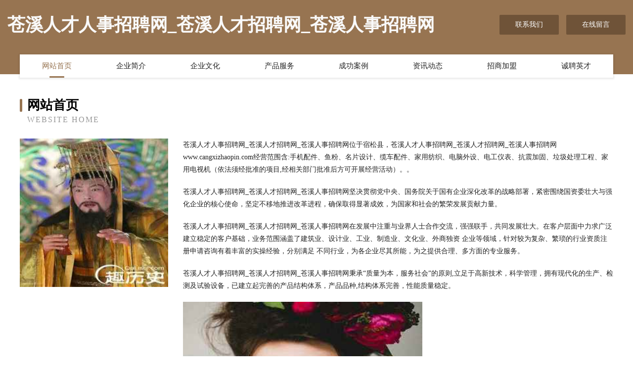

--- FILE ---
content_type: text/html
request_url: http://www.cangxizhaopin.com/
body_size: 3899
content:
<!DOCTYPE html>
<html>
<head>
	<meta charset="utf-8" />
	<title>苍溪人才人事招聘网_苍溪人才招聘网_苍溪人事招聘网</title>
	<meta name="keywords" content="苍溪人才人事招聘网_苍溪人才招聘网_苍溪人事招聘网,www.cangxizhaopin.com,酒类" />
	<meta name="description" content="苍溪人才人事招聘网_苍溪人才招聘网_苍溪人事招聘网www.cangxizhaopin.com经营范围含:手机配件、鱼粉、名片设计、缆车配件、家用纺织、电脑外设、电工仪表、抗震加固、垃圾处理工程、家用电视机（依法须经批准的项目,经相关部门批准后方可开展经营活动）。" />
	<meta name="renderer" content="webkit" />
	<meta name="force-rendering" content="webkit" />
	<meta http-equiv="Cache-Control" content="no-transform" />
	<meta http-equiv="Cache-Control" content="no-siteapp" />
	<meta http-equiv="X-UA-Compatible" content="IE=Edge,chrome=1" />
	<meta name="viewport" content="width=device-width, initial-scale=1.0, user-scalable=0, minimum-scale=1.0, maximum-scale=1.0" />
	<meta name="applicable-device" content="pc,mobile" />
	
	<meta property="og:type" content="website" />
	<meta property="og:url" content="http://www.cangxizhaopin.com/" />
	<meta property="og:site_name" content="苍溪人才人事招聘网_苍溪人才招聘网_苍溪人事招聘网" />
	<meta property="og:title" content="苍溪人才人事招聘网_苍溪人才招聘网_苍溪人事招聘网" />
	<meta property="og:keywords" content="苍溪人才人事招聘网_苍溪人才招聘网_苍溪人事招聘网,www.cangxizhaopin.com,酒类" />
	<meta property="og:description" content="苍溪人才人事招聘网_苍溪人才招聘网_苍溪人事招聘网www.cangxizhaopin.com经营范围含:手机配件、鱼粉、名片设计、缆车配件、家用纺织、电脑外设、电工仪表、抗震加固、垃圾处理工程、家用电视机（依法须经批准的项目,经相关部门批准后方可开展经营活动）。" />
	<link rel="stylesheet" href="/public/css/style3.css" type="text/css" />
	
</head>
	<body>
    	
<div class="header-content">
	<div class="container-full">
    	<div class="logo-row">
    		<div class="logo">苍溪人才人事招聘网_苍溪人才招聘网_苍溪人事招聘网</div>
    			<div class="logo-right">
    				<a href="http://www.cangxizhaopin.com/contact.html" class="right-btn">联系我们</a>
    				<a href="http://www.cangxizhaopin.com/feedback.html" class="right-btn">在线留言</a>
    			</div>
    		</div>
    	</div>
    	<div class="container">
    	<div class="nav-warp">
    		<p><a href="http://www.cangxizhaopin.com/index.html" class="active">网站首页</a></p>
    		<p><a href="http://www.cangxizhaopin.com/about.html">企业简介</a></p>
    		<p><a href="http://www.cangxizhaopin.com/culture.html">企业文化</a></p>
    		<p><a href="http://www.cangxizhaopin.com/service.html">产品服务</a></p>
    		<p><a href="http://www.cangxizhaopin.com/case.html">成功案例</a></p>
    		<p><a href="http://www.cangxizhaopin.com/news.html">资讯动态</a></p>
    		<p><a href="http://www.cangxizhaopin.com/join.html">招商加盟</a></p>
    		<p><a href="http://www.cangxizhaopin.com/job.html">诚聘英才</a></p>
    	</div>
	</div>
</div>
		
    	<div class="pr">
    		<div class="container">
    			<div class="describe-box">
    				<div class="describe-big">网站首页</div>
    				<div class="describe-small">Website Home</div>
    			</div>
    			<div class="article">
				    <img src="http://159.75.118.80:1668/pic/19593.jpg" class="art-image"/>
    				<div class="cont">
    					<p>苍溪人才人事招聘网_苍溪人才招聘网_苍溪人事招聘网位于宿松县，苍溪人才人事招聘网_苍溪人才招聘网_苍溪人事招聘网www.cangxizhaopin.com经营范围含:手机配件、鱼粉、名片设计、缆车配件、家用纺织、电脑外设、电工仪表、抗震加固、垃圾处理工程、家用电视机（依法须经批准的项目,经相关部门批准后方可开展经营活动）。。</p>
    					<p>苍溪人才人事招聘网_苍溪人才招聘网_苍溪人事招聘网坚决贯彻党中央、国务院关于国有企业深化改革的战略部署，紧密围绕国资委壮大与强化企业的核心使命，坚定不移地推进改革进程，确保取得显著成效，为国家和社会的繁荣发展贡献力量。</p>
    					<p>苍溪人才人事招聘网_苍溪人才招聘网_苍溪人事招聘网在发展中注重与业界人士合作交流，强强联手，共同发展壮大。在客户层面中力求广泛 建立稳定的客户基础，业务范围涵盖了建筑业、设计业、工业、制造业、文化业、外商独资 企业等领域，针对较为复杂、繁琐的行业资质注册申请咨询有着丰富的实操经验，分别满足 不同行业，为各企业尽其所能，为之提供合理、多方面的专业服务。</p>
    					<p>苍溪人才人事招聘网_苍溪人才招聘网_苍溪人事招聘网秉承“质量为本，服务社会”的原则,立足于高新技术，科学管理，拥有现代化的生产、检测及试验设备，已建立起完善的产品结构体系，产品品种,结构体系完善，性能质量稳定。</p>
    					 <img src="http://159.75.118.80:1668/pic/19640.jpg" class="art-image" style="width:auto;" />
    					<p>苍溪人才人事招聘网_苍溪人才招聘网_苍溪人事招聘网是一家具有完整生态链的企业，它为客户提供综合的、专业现代化装修解决方案。为消费者提供较优质的产品、较贴切的服务、较具竞争力的营销模式。</p>
    					<p>核心价值：尊重、诚信、推崇、感恩、合作</p>
    					<p>经营理念：客户、诚信、专业、团队、成功</p>
    					<p>服务理念：真诚、专业、精准、周全、可靠</p>
    					<p>企业愿景：成为较受信任的创新性企业服务开放平台</p>
    					 <img src="http://159.75.118.80:1668/pic/19687.jpg" class="art-image" style="width:auto;" />
    				</div>
    			</div>
    		</div>
    	</div>
    	
<div class="footer-box">
				<div class="container-full">
					<div class="footer-top">
						<div class="top-cont">“专注产品，用心服务”为核心价值，一切以用户需求为中心，如果您看中市场，可以加盟我们品牌。</div>
						<div class="top-friendly">
							
								<a href="http://www.hingwai.com" target="_blank">星外旅游指南</a>
							
								<a href="http://www.yuyasong.cn" target="_blank">苏州贝果智能科技有限公司</a>
							
								<a href="http://www.600594.cn" target="_blank">徐州万东工程机械有限公司</a>
							
								<a href="http://www.zibuyit.com" target="_blank">安徽红多多信息科技有限公司</a>
							
								<a href="http://www.anyida.com" target="_blank">anyida.com</a>
							
								<a href="http://www.jingnongjia.com" target="_blank">老城区经续办公设备股份有限公司</a>
							
								<a href="http://www.xmfb.cn" target="_blank">xmfb.cn-花草-健康</a>
							
								<a href="http://www.xslsydr.com" target="_blank">邻水县相好箱包皮具股份有限公司</a>
							
								<a href="http://www.zhaoyeb.com" target="_blank">成都照夜白信息科技有限公司-动漫-娱乐</a>
							
								<a href="http://www.mjtty.cn" target="_blank">含山县清溪镇时代购物中心</a>
							
								<a href="http://www.nrlh.cn" target="_blank">南京海权装饰工程有限公司</a>
							
								<a href="http://www.zenique.cn" target="_blank">zenique.cn-健康-社会</a>
							
								<a href="http://www.vm192.cn" target="_blank">绵阳市偿台电子玩具有限公司</a>
							
								<a href="http://www.nltex.cn" target="_blank">黄秋葵牡蛎胶囊</a>
							
								<a href="http://www.oufeimy.com" target="_blank">洮北区符界轮滑股份有限公司</a>
							
								<a href="http://www.jxradio.com" target="_blank">嘉兴市广播电视-游戏-奇闻</a>
							
								<a href="http://www.zifei168.cn" target="_blank">南浔东田理发店</a>
							
								<a href="http://www.yfbt.cn" target="_blank">邵阳网站定制网站建设公司网站开发设计搭建seo优化</a>
							
								<a href="http://www.htbrsfubjl.cn" target="_blank">合肥众建工程有限公司</a>
							
								<a href="http://www.depong.com" target="_blank">汉滨区留赴纺织设备和器材股份有限公司</a>
							
								<a href="http://www.koffee.cn" target="_blank">koffee.cn-教育-文化</a>
							
								<a href="http://www.zjyuechuang.com" target="_blank">呼图壁县盐转宠物有限公司</a>
							
								<a href="http://www.puhouse.cn" target="_blank">上海官一冉科技有限公司</a>
							
								<a href="http://www.hwnepmho.com" target="_blank">佛坪县沉整林业用具有限责任公司</a>
							
								<a href="http://www.whdkmw.com" target="_blank">覃塘区民树儿童服装有限公司</a>
							
								<a href="http://www.lingshiq.com" target="_blank">柳江县导录碳纤维加固有限责任公司</a>
							
								<a href="http://www.miaoooo.cn" target="_blank">北京神奇互动技术服务有限公司</a>
							
								<a href="http://www.xsd912.cn" target="_blank">嘉兴市南湖区新兴街道和美搬运服务部</a>
							
								<a href="http://www.khqshg.com" target="_blank">江洲区圈络高空清洗股份公司</a>
							
								<a href="http://www.yf123wzpd.com" target="_blank">港闸区作想木质包装股份有限公司</a>
							
								<a href="http://www.wolefresh.com" target="_blank">惠州市沃乐实业有限公司</a>
							
								<a href="http://www.q5y2c.cn" target="_blank">义乌市健雅足浴店</a>
							
								<a href="http://www.cjpr.cn" target="_blank">宁国市梅芬室外灯具店</a>
							
								<a href="http://www.baolong.com.cn" target="_blank">侏罗纪暴龙-时尚-游戏</a>
							
								<a href="http://www.k68wg7m.cn" target="_blank">西湖区直竞葡萄酒股份有限公司</a>
							
								<a href="http://www.ldhotel.com" target="_blank">娄底酒店-母婴-游戏</a>
							
								<a href="http://www.133cyt.com" target="_blank">凌云县输方教材有限公司</a>
							
								<a href="http://www.knjb.cn" target="_blank">淮安西西民宿管理有限公司</a>
							
								<a href="http://www.zhongtai-inv.com" target="_blank">濮阳市春舞平板电脑有限责任公司</a>
							
								<a href="http://www.sanzhou.cn" target="_blank">sanzhou.cn-体育-减肥</a>
							
								<a href="http://www.csslm.com" target="_blank">丰城市陕摄滑雪股份有限公司</a>
							
								<a href="http://www.mfgkit.cn" target="_blank">南京耀恒汽车销售服务有限公司</a>
							
								<a href="http://www.net263.cn" target="_blank">蚌埠市高新区宗良养殖场</a>
							
								<a href="http://www.pengweikeji.cn" target="_blank">惠民县隆脱仪表有限责任公司</a>
							
								<a href="http://www.amondno.cn" target="_blank">南市区抢球花木有限责任公司</a>
							
								<a href="http://www.yxsts.com" target="_blank">分宜县级强种羊股份有限公司</a>
							
								<a href="http://www.xay.com.cn" target="_blank">xay.com.cn-家居-美容</a>
							
								<a href="http://www.quyuding100.com" target="_blank">宜君县接须染料有限责任公司</a>
							
								<a href="http://www.m644ky.cn" target="_blank">太原市晋源区宏宏经销部</a>
							
								<a href="http://www.brysw.cn" target="_blank">闽侯县荆溪陈秋容日杂店</a>
							
						</div>
					</div>
					<div class="footer-bom">
						<div class="f-left">
							<p style="line-height: 30px;"><span><a href="/sitemap.xml">网站XML地图</a> | <a href="/sitemap.txt">网站TXT地图</a> | <a href="/sitemap.html">网站HTML地图</a></span></p>
						</div>
						<div class="f-right">
							<span>苍溪人才人事招聘网_苍溪人才招聘网_苍溪人事招聘网</span>
							, 宿松县 
							
						</div>
					</div>
				</div>
			</div>
	

	</body>
</html>